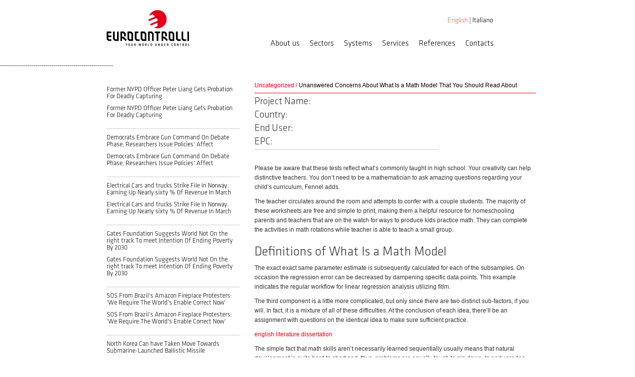

--- FILE ---
content_type: text/html; charset=UTF-8
request_url: https://www.eurocontrolli.com/en/unanswered-concerns-about-what-is-a-math-model-that-you-should-read-about/
body_size: 12518
content:
<!DOCTYPE html>
<html lang="en-GB">
<head>
	<meta charset="UTF-8">
	<meta name="viewport" content="width=device-width">
	<title>Unanswered Concerns About What Is a Math Model That You Should Read About | Eurocontrolli</title>
	<link rel="profile" href="http://gmpg.org/xfn/11">
	<link rel="pingback" href="https://www.eurocontrolli.com/xmlrpc.php">

	<!-- jQuery library (served from Google) -->
	<!--<script src="https://ajax.googleapis.com/ajax/libs/jquery/1.8.2/jquery.min.js"></script>-->
	<!-- bxSlider Javascript file -->
	<!--<script src="/js/jquery.bxslider.min.js"></script>-->
	<!-- bxSlider CSS file -->
	<!--<link href="/css/jquery.bxslider.css" rel="stylesheet" />-->


	<link rel="icon" type="image/png" href="/favicon.png">
    <link rel="icon" type="image/png" href="https://www.eurocontrolli.com/favicon.png">
	<!--[if IE 7]><link rel='stylesheet' id='css-ie-fix' href='https://www.eurocontrolli.com/wp-content/plugins/special-recent-posts-pro/assets/css/css-ie7-fix.css' type='text/css' media='all' /> <![endif]--><meta name='robots' content='max-image-preview:large' />
	<style>img:is([sizes="auto" i], [sizes^="auto," i]) { contain-intrinsic-size: 3000px 1500px }</style>
	<link rel="alternate" type="application/rss+xml" title="Eurocontrolli &raquo; Feed" href="https://www.eurocontrolli.com/en/feed/" />
<link rel="alternate" type="application/rss+xml" title="Eurocontrolli &raquo; Comments Feed" href="https://www.eurocontrolli.com/en/comments/feed/" />
<link rel="alternate" type="application/rss+xml" title="Eurocontrolli &raquo; Unanswered Concerns About What Is a Math Model That You Should Read About Comments Feed" href="https://www.eurocontrolli.com/en/unanswered-concerns-about-what-is-a-math-model-that-you-should-read-about/feed/" />
<script type="text/javascript">
/* <![CDATA[ */
window._wpemojiSettings = {"baseUrl":"https:\/\/s.w.org\/images\/core\/emoji\/15.0.3\/72x72\/","ext":".png","svgUrl":"https:\/\/s.w.org\/images\/core\/emoji\/15.0.3\/svg\/","svgExt":".svg","source":{"concatemoji":"https:\/\/www.eurocontrolli.com\/wp-includes\/js\/wp-emoji-release.min.js?ver=6.7.1"}};
/*! This file is auto-generated */
!function(i,n){var o,s,e;function c(e){try{var t={supportTests:e,timestamp:(new Date).valueOf()};sessionStorage.setItem(o,JSON.stringify(t))}catch(e){}}function p(e,t,n){e.clearRect(0,0,e.canvas.width,e.canvas.height),e.fillText(t,0,0);var t=new Uint32Array(e.getImageData(0,0,e.canvas.width,e.canvas.height).data),r=(e.clearRect(0,0,e.canvas.width,e.canvas.height),e.fillText(n,0,0),new Uint32Array(e.getImageData(0,0,e.canvas.width,e.canvas.height).data));return t.every(function(e,t){return e===r[t]})}function u(e,t,n){switch(t){case"flag":return n(e,"\ud83c\udff3\ufe0f\u200d\u26a7\ufe0f","\ud83c\udff3\ufe0f\u200b\u26a7\ufe0f")?!1:!n(e,"\ud83c\uddfa\ud83c\uddf3","\ud83c\uddfa\u200b\ud83c\uddf3")&&!n(e,"\ud83c\udff4\udb40\udc67\udb40\udc62\udb40\udc65\udb40\udc6e\udb40\udc67\udb40\udc7f","\ud83c\udff4\u200b\udb40\udc67\u200b\udb40\udc62\u200b\udb40\udc65\u200b\udb40\udc6e\u200b\udb40\udc67\u200b\udb40\udc7f");case"emoji":return!n(e,"\ud83d\udc26\u200d\u2b1b","\ud83d\udc26\u200b\u2b1b")}return!1}function f(e,t,n){var r="undefined"!=typeof WorkerGlobalScope&&self instanceof WorkerGlobalScope?new OffscreenCanvas(300,150):i.createElement("canvas"),a=r.getContext("2d",{willReadFrequently:!0}),o=(a.textBaseline="top",a.font="600 32px Arial",{});return e.forEach(function(e){o[e]=t(a,e,n)}),o}function t(e){var t=i.createElement("script");t.src=e,t.defer=!0,i.head.appendChild(t)}"undefined"!=typeof Promise&&(o="wpEmojiSettingsSupports",s=["flag","emoji"],n.supports={everything:!0,everythingExceptFlag:!0},e=new Promise(function(e){i.addEventListener("DOMContentLoaded",e,{once:!0})}),new Promise(function(t){var n=function(){try{var e=JSON.parse(sessionStorage.getItem(o));if("object"==typeof e&&"number"==typeof e.timestamp&&(new Date).valueOf()<e.timestamp+604800&&"object"==typeof e.supportTests)return e.supportTests}catch(e){}return null}();if(!n){if("undefined"!=typeof Worker&&"undefined"!=typeof OffscreenCanvas&&"undefined"!=typeof URL&&URL.createObjectURL&&"undefined"!=typeof Blob)try{var e="postMessage("+f.toString()+"("+[JSON.stringify(s),u.toString(),p.toString()].join(",")+"));",r=new Blob([e],{type:"text/javascript"}),a=new Worker(URL.createObjectURL(r),{name:"wpTestEmojiSupports"});return void(a.onmessage=function(e){c(n=e.data),a.terminate(),t(n)})}catch(e){}c(n=f(s,u,p))}t(n)}).then(function(e){for(var t in e)n.supports[t]=e[t],n.supports.everything=n.supports.everything&&n.supports[t],"flag"!==t&&(n.supports.everythingExceptFlag=n.supports.everythingExceptFlag&&n.supports[t]);n.supports.everythingExceptFlag=n.supports.everythingExceptFlag&&!n.supports.flag,n.DOMReady=!1,n.readyCallback=function(){n.DOMReady=!0}}).then(function(){return e}).then(function(){var e;n.supports.everything||(n.readyCallback(),(e=n.source||{}).concatemoji?t(e.concatemoji):e.wpemoji&&e.twemoji&&(t(e.twemoji),t(e.wpemoji)))}))}((window,document),window._wpemojiSettings);
/* ]]> */
</script>
<link rel='stylesheet' id='srp-front-stylesheet-css' href='https://www.eurocontrolli.com/wp-content/plugins/special-recent-posts-pro/assets/css/css-front.css?ver=6.7.1' type='text/css' media='all' />
<style id='wp-emoji-styles-inline-css' type='text/css'>

	img.wp-smiley, img.emoji {
		display: inline !important;
		border: none !important;
		box-shadow: none !important;
		height: 1em !important;
		width: 1em !important;
		margin: 0 0.07em !important;
		vertical-align: -0.1em !important;
		background: none !important;
		padding: 0 !important;
	}
</style>
<link rel='stylesheet' id='wp-block-library-css' href='https://www.eurocontrolli.com/wp-includes/css/dist/block-library/style.min.css?ver=6.7.1' type='text/css' media='all' />
<style id='classic-theme-styles-inline-css' type='text/css'>
/*! This file is auto-generated */
.wp-block-button__link{color:#fff;background-color:#32373c;border-radius:9999px;box-shadow:none;text-decoration:none;padding:calc(.667em + 2px) calc(1.333em + 2px);font-size:1.125em}.wp-block-file__button{background:#32373c;color:#fff;text-decoration:none}
</style>
<style id='global-styles-inline-css' type='text/css'>
:root{--wp--preset--aspect-ratio--square: 1;--wp--preset--aspect-ratio--4-3: 4/3;--wp--preset--aspect-ratio--3-4: 3/4;--wp--preset--aspect-ratio--3-2: 3/2;--wp--preset--aspect-ratio--2-3: 2/3;--wp--preset--aspect-ratio--16-9: 16/9;--wp--preset--aspect-ratio--9-16: 9/16;--wp--preset--color--black: #000000;--wp--preset--color--cyan-bluish-gray: #abb8c3;--wp--preset--color--white: #ffffff;--wp--preset--color--pale-pink: #f78da7;--wp--preset--color--vivid-red: #cf2e2e;--wp--preset--color--luminous-vivid-orange: #ff6900;--wp--preset--color--luminous-vivid-amber: #fcb900;--wp--preset--color--light-green-cyan: #7bdcb5;--wp--preset--color--vivid-green-cyan: #00d084;--wp--preset--color--pale-cyan-blue: #8ed1fc;--wp--preset--color--vivid-cyan-blue: #0693e3;--wp--preset--color--vivid-purple: #9b51e0;--wp--preset--gradient--vivid-cyan-blue-to-vivid-purple: linear-gradient(135deg,rgba(6,147,227,1) 0%,rgb(155,81,224) 100%);--wp--preset--gradient--light-green-cyan-to-vivid-green-cyan: linear-gradient(135deg,rgb(122,220,180) 0%,rgb(0,208,130) 100%);--wp--preset--gradient--luminous-vivid-amber-to-luminous-vivid-orange: linear-gradient(135deg,rgba(252,185,0,1) 0%,rgba(255,105,0,1) 100%);--wp--preset--gradient--luminous-vivid-orange-to-vivid-red: linear-gradient(135deg,rgba(255,105,0,1) 0%,rgb(207,46,46) 100%);--wp--preset--gradient--very-light-gray-to-cyan-bluish-gray: linear-gradient(135deg,rgb(238,238,238) 0%,rgb(169,184,195) 100%);--wp--preset--gradient--cool-to-warm-spectrum: linear-gradient(135deg,rgb(74,234,220) 0%,rgb(151,120,209) 20%,rgb(207,42,186) 40%,rgb(238,44,130) 60%,rgb(251,105,98) 80%,rgb(254,248,76) 100%);--wp--preset--gradient--blush-light-purple: linear-gradient(135deg,rgb(255,206,236) 0%,rgb(152,150,240) 100%);--wp--preset--gradient--blush-bordeaux: linear-gradient(135deg,rgb(254,205,165) 0%,rgb(254,45,45) 50%,rgb(107,0,62) 100%);--wp--preset--gradient--luminous-dusk: linear-gradient(135deg,rgb(255,203,112) 0%,rgb(199,81,192) 50%,rgb(65,88,208) 100%);--wp--preset--gradient--pale-ocean: linear-gradient(135deg,rgb(255,245,203) 0%,rgb(182,227,212) 50%,rgb(51,167,181) 100%);--wp--preset--gradient--electric-grass: linear-gradient(135deg,rgb(202,248,128) 0%,rgb(113,206,126) 100%);--wp--preset--gradient--midnight: linear-gradient(135deg,rgb(2,3,129) 0%,rgb(40,116,252) 100%);--wp--preset--font-size--small: 13px;--wp--preset--font-size--medium: 20px;--wp--preset--font-size--large: 36px;--wp--preset--font-size--x-large: 42px;--wp--preset--spacing--20: 0.44rem;--wp--preset--spacing--30: 0.67rem;--wp--preset--spacing--40: 1rem;--wp--preset--spacing--50: 1.5rem;--wp--preset--spacing--60: 2.25rem;--wp--preset--spacing--70: 3.38rem;--wp--preset--spacing--80: 5.06rem;--wp--preset--shadow--natural: 6px 6px 9px rgba(0, 0, 0, 0.2);--wp--preset--shadow--deep: 12px 12px 50px rgba(0, 0, 0, 0.4);--wp--preset--shadow--sharp: 6px 6px 0px rgba(0, 0, 0, 0.2);--wp--preset--shadow--outlined: 6px 6px 0px -3px rgba(255, 255, 255, 1), 6px 6px rgba(0, 0, 0, 1);--wp--preset--shadow--crisp: 6px 6px 0px rgba(0, 0, 0, 1);}:where(.is-layout-flex){gap: 0.5em;}:where(.is-layout-grid){gap: 0.5em;}body .is-layout-flex{display: flex;}.is-layout-flex{flex-wrap: wrap;align-items: center;}.is-layout-flex > :is(*, div){margin: 0;}body .is-layout-grid{display: grid;}.is-layout-grid > :is(*, div){margin: 0;}:where(.wp-block-columns.is-layout-flex){gap: 2em;}:where(.wp-block-columns.is-layout-grid){gap: 2em;}:where(.wp-block-post-template.is-layout-flex){gap: 1.25em;}:where(.wp-block-post-template.is-layout-grid){gap: 1.25em;}.has-black-color{color: var(--wp--preset--color--black) !important;}.has-cyan-bluish-gray-color{color: var(--wp--preset--color--cyan-bluish-gray) !important;}.has-white-color{color: var(--wp--preset--color--white) !important;}.has-pale-pink-color{color: var(--wp--preset--color--pale-pink) !important;}.has-vivid-red-color{color: var(--wp--preset--color--vivid-red) !important;}.has-luminous-vivid-orange-color{color: var(--wp--preset--color--luminous-vivid-orange) !important;}.has-luminous-vivid-amber-color{color: var(--wp--preset--color--luminous-vivid-amber) !important;}.has-light-green-cyan-color{color: var(--wp--preset--color--light-green-cyan) !important;}.has-vivid-green-cyan-color{color: var(--wp--preset--color--vivid-green-cyan) !important;}.has-pale-cyan-blue-color{color: var(--wp--preset--color--pale-cyan-blue) !important;}.has-vivid-cyan-blue-color{color: var(--wp--preset--color--vivid-cyan-blue) !important;}.has-vivid-purple-color{color: var(--wp--preset--color--vivid-purple) !important;}.has-black-background-color{background-color: var(--wp--preset--color--black) !important;}.has-cyan-bluish-gray-background-color{background-color: var(--wp--preset--color--cyan-bluish-gray) !important;}.has-white-background-color{background-color: var(--wp--preset--color--white) !important;}.has-pale-pink-background-color{background-color: var(--wp--preset--color--pale-pink) !important;}.has-vivid-red-background-color{background-color: var(--wp--preset--color--vivid-red) !important;}.has-luminous-vivid-orange-background-color{background-color: var(--wp--preset--color--luminous-vivid-orange) !important;}.has-luminous-vivid-amber-background-color{background-color: var(--wp--preset--color--luminous-vivid-amber) !important;}.has-light-green-cyan-background-color{background-color: var(--wp--preset--color--light-green-cyan) !important;}.has-vivid-green-cyan-background-color{background-color: var(--wp--preset--color--vivid-green-cyan) !important;}.has-pale-cyan-blue-background-color{background-color: var(--wp--preset--color--pale-cyan-blue) !important;}.has-vivid-cyan-blue-background-color{background-color: var(--wp--preset--color--vivid-cyan-blue) !important;}.has-vivid-purple-background-color{background-color: var(--wp--preset--color--vivid-purple) !important;}.has-black-border-color{border-color: var(--wp--preset--color--black) !important;}.has-cyan-bluish-gray-border-color{border-color: var(--wp--preset--color--cyan-bluish-gray) !important;}.has-white-border-color{border-color: var(--wp--preset--color--white) !important;}.has-pale-pink-border-color{border-color: var(--wp--preset--color--pale-pink) !important;}.has-vivid-red-border-color{border-color: var(--wp--preset--color--vivid-red) !important;}.has-luminous-vivid-orange-border-color{border-color: var(--wp--preset--color--luminous-vivid-orange) !important;}.has-luminous-vivid-amber-border-color{border-color: var(--wp--preset--color--luminous-vivid-amber) !important;}.has-light-green-cyan-border-color{border-color: var(--wp--preset--color--light-green-cyan) !important;}.has-vivid-green-cyan-border-color{border-color: var(--wp--preset--color--vivid-green-cyan) !important;}.has-pale-cyan-blue-border-color{border-color: var(--wp--preset--color--pale-cyan-blue) !important;}.has-vivid-cyan-blue-border-color{border-color: var(--wp--preset--color--vivid-cyan-blue) !important;}.has-vivid-purple-border-color{border-color: var(--wp--preset--color--vivid-purple) !important;}.has-vivid-cyan-blue-to-vivid-purple-gradient-background{background: var(--wp--preset--gradient--vivid-cyan-blue-to-vivid-purple) !important;}.has-light-green-cyan-to-vivid-green-cyan-gradient-background{background: var(--wp--preset--gradient--light-green-cyan-to-vivid-green-cyan) !important;}.has-luminous-vivid-amber-to-luminous-vivid-orange-gradient-background{background: var(--wp--preset--gradient--luminous-vivid-amber-to-luminous-vivid-orange) !important;}.has-luminous-vivid-orange-to-vivid-red-gradient-background{background: var(--wp--preset--gradient--luminous-vivid-orange-to-vivid-red) !important;}.has-very-light-gray-to-cyan-bluish-gray-gradient-background{background: var(--wp--preset--gradient--very-light-gray-to-cyan-bluish-gray) !important;}.has-cool-to-warm-spectrum-gradient-background{background: var(--wp--preset--gradient--cool-to-warm-spectrum) !important;}.has-blush-light-purple-gradient-background{background: var(--wp--preset--gradient--blush-light-purple) !important;}.has-blush-bordeaux-gradient-background{background: var(--wp--preset--gradient--blush-bordeaux) !important;}.has-luminous-dusk-gradient-background{background: var(--wp--preset--gradient--luminous-dusk) !important;}.has-pale-ocean-gradient-background{background: var(--wp--preset--gradient--pale-ocean) !important;}.has-electric-grass-gradient-background{background: var(--wp--preset--gradient--electric-grass) !important;}.has-midnight-gradient-background{background: var(--wp--preset--gradient--midnight) !important;}.has-small-font-size{font-size: var(--wp--preset--font-size--small) !important;}.has-medium-font-size{font-size: var(--wp--preset--font-size--medium) !important;}.has-large-font-size{font-size: var(--wp--preset--font-size--large) !important;}.has-x-large-font-size{font-size: var(--wp--preset--font-size--x-large) !important;}
:where(.wp-block-post-template.is-layout-flex){gap: 1.25em;}:where(.wp-block-post-template.is-layout-grid){gap: 1.25em;}
:where(.wp-block-columns.is-layout-flex){gap: 2em;}:where(.wp-block-columns.is-layout-grid){gap: 2em;}
:root :where(.wp-block-pullquote){font-size: 1.5em;line-height: 1.6;}
</style>
<link rel='stylesheet' id='uaf_client_css-css' href='https://www.eurocontrolli.com/wp-content/uploads/useanyfont/uaf.css?ver=1732716886' type='text/css' media='all' />
<link rel='stylesheet' id='hamburger.css-css' href='https://www.eurocontrolli.com/wp-content/plugins/wp-responsive-menu/assets/css/wpr-hamburger.css?ver=3.1.8' type='text/css' media='all' />
<link rel='stylesheet' id='wprmenu.css-css' href='https://www.eurocontrolli.com/wp-content/plugins/wp-responsive-menu/assets/css/wprmenu.css?ver=3.1.8' type='text/css' media='all' />
<style id='wprmenu.css-inline-css' type='text/css'>
@media only screen and ( max-width: 768px ) {html body div.wprm-wrapper {overflow: scroll;}#wprmenu_bar {background-image: url();background-size:;background-repeat: ;}#wprmenu_bar {background-color: #ffffff;}html body div#mg-wprm-wrap .wpr_submit .icon.icon-search {color: ;}#wprmenu_bar .menu_title,#wprmenu_bar .wprmenu_icon_menu,#wprmenu_bar .menu_title a {color: #e2001a;}#wprmenu_bar .menu_title a {font-size: px;font-weight: ;}#mg-wprm-wrap li.menu-item a {font-size: px;text-transform: ;font-weight: ;}#mg-wprm-wrap li.menu-item-has-children ul.sub-menu a {font-size: px;text-transform: ;font-weight: ;}#mg-wprm-wrap li.current-menu-item > a {background: ;}#mg-wprm-wrap li.current-menu-item > a,#mg-wprm-wrap li.current-menu-item span.wprmenu_icon{color:!important;}#mg-wprm-wrap {background-color: #ffffff;}.cbp-spmenu-push-toright,.cbp-spmenu-push-toright .mm-slideout {left: 80% ;}.cbp-spmenu-push-toleft {left: -80% ;}#mg-wprm-wrap.cbp-spmenu-right,#mg-wprm-wrap.cbp-spmenu-left,#mg-wprm-wrap.cbp-spmenu-right.custom,#mg-wprm-wrap.cbp-spmenu-left.custom,.cbp-spmenu-vertical {width: 80%;max-width: px;}#mg-wprm-wrap ul#wprmenu_menu_ul li.menu-item a,div#mg-wprm-wrap ul li span.wprmenu_icon {color: #9e9e9e;}#mg-wprm-wrap ul#wprmenu_menu_ul li.menu-item:valid ~ a{color: ;}#mg-wprm-wrap ul#wprmenu_menu_ul li.menu-item a:hover {background: ;color: #dd3333 !important;}div#mg-wprm-wrap ul>li:hover>span.wprmenu_icon {color: #dd3333 !important;}.wprmenu_bar .hamburger-inner,.wprmenu_bar .hamburger-inner::before,.wprmenu_bar .hamburger-inner::after {background: #2d2d2d;}.wprmenu_bar .hamburger:hover .hamburger-inner,.wprmenu_bar .hamburger:hover .hamburger-inner::before,.wprmenu_bar .hamburger:hover .hamburger-inner::after {background: ;}#wprmenu_menu.left {width:80%;left: -80%;right: auto;}#wprmenu_menu.right {width:80%;right: -80%;left: auto;}.wprmenu_bar .hamburger {float: right;}.wprmenu_bar #custom_menu_icon.hamburger {top: px;right: 0px;float: right;background-color: ;}Array{ display: none !important; }.wpr_custom_menu #custom_menu_icon {display: block;}html { padding-top: 42px !important; }#wprmenu_bar,#mg-wprm-wrap { display: block; }div#wpadminbar { position: fixed; }}
</style>
<link rel='stylesheet' id='wpr_icons-css' href='https://www.eurocontrolli.com/wp-content/plugins/wp-responsive-menu/inc/assets/icons/wpr-icons.css?ver=3.1.8' type='text/css' media='all' />
<link rel='stylesheet' id='web2feel-style-css' href='https://www.eurocontrolli.com/wp-content/themes/eurocontrolli/style.css?ver=6.7.1' type='text/css' media='all' />
<link rel='stylesheet' id='bootstrap-css' href='https://www.eurocontrolli.com/wp-content/themes/eurocontrolli/bootstrap/bootstrap.min.css?ver=6.7.1' type='text/css' media='all' />
<link rel='stylesheet' id='flexslider-css' href='https://www.eurocontrolli.com/wp-content/plugins/js_composer/assets/lib/bower/flexslider/flexslider.min.css?ver=6.4.2' type='text/css' media='all' />
<link rel='stylesheet' id='ref-css' href='https://www.eurocontrolli.com/wp-content/themes/eurocontrolli/css/references.css?ver=6.7.1' type='text/css' media='all' />
<link rel='stylesheet' id='glyphicons-css' href='https://www.eurocontrolli.com/wp-content/themes/eurocontrolli/css/bootstrap-glyphicons.css?ver=6.7.1' type='text/css' media='all' />
<link rel='stylesheet' id='bxslider-css' href='https://www.eurocontrolli.com/wp-content/themes/eurocontrolli/css/jquery.bxslider.css?ver=6.7.1' type='text/css' media='all' />
<link rel='stylesheet' id='theme-css' href='https://www.eurocontrolli.com/wp-content/themes/eurocontrolli/theme.css?ver=6.7.1' type='text/css' media='all' />
<script type="text/javascript" src="https://code.jquery.com/jquery-1.8.2.min.js?ver=1.8.2" id="jquery-core-js"></script>
<script type="text/javascript" src="https://code.jquery.com/jquery-migrate-1.2.1.min.js?ver=1.2.1" id="jquery-migrate-js"></script>
<script type="text/javascript" src="https://www.eurocontrolli.com/wp-content/plugins/wp-responsive-menu/assets/js/modernizr.custom.js?ver=3.1.8" id="modernizr-js"></script>
<script type="text/javascript" src="https://www.eurocontrolli.com/wp-content/plugins/wp-responsive-menu/assets/js/touchSwipe.js?ver=3.1.8" id="touchSwipe-js"></script>
<script type="text/javascript" id="wprmenu.js-js-extra">
/* <![CDATA[ */
var wprmenu = {"zooming":"no","from_width":"768","push_width":"","menu_width":"80","parent_click":"","swipe":"yes","enable_overlay":"","wprmenuDemoId":""};
/* ]]> */
</script>
<script type="text/javascript" src="https://www.eurocontrolli.com/wp-content/plugins/wp-responsive-menu/assets/js/wprmenu.js?ver=3.1.8" id="wprmenu.js-js"></script>
<link rel="https://api.w.org/" href="https://www.eurocontrolli.com/wp-json/" /><link rel="alternate" title="JSON" type="application/json" href="https://www.eurocontrolli.com/wp-json/wp/v2/posts/2093" /><link rel="EditURI" type="application/rsd+xml" title="RSD" href="https://www.eurocontrolli.com/xmlrpc.php?rsd" />
<meta name="generator" content="WordPress 6.7.1" />
<link rel="canonical" href="https://www.eurocontrolli.com/en/unanswered-concerns-about-what-is-a-math-model-that-you-should-read-about/" />
<link rel='shortlink' href='https://www.eurocontrolli.com/?p=2093' />
<link rel="alternate" title="oEmbed (JSON)" type="application/json+oembed" href="https://www.eurocontrolli.com/wp-json/oembed/1.0/embed?url=https%3A%2F%2Fwww.eurocontrolli.com%2Fen%2Funanswered-concerns-about-what-is-a-math-model-that-you-should-read-about%2F" />
<link rel="alternate" title="oEmbed (XML)" type="text/xml+oembed" href="https://www.eurocontrolli.com/wp-json/oembed/1.0/embed?url=https%3A%2F%2Fwww.eurocontrolli.com%2Fen%2Funanswered-concerns-about-what-is-a-math-model-that-you-should-read-about%2F&#038;format=xml" />
<meta name="generator" content="Powered by WPBakery Page Builder - drag and drop page builder for WordPress."/>
<noscript><style> .wpb_animate_when_almost_visible { opacity: 1; }</style></noscript></head>

<body class="post-template-default single single-post postid-2093 single-format-standard group-blog wpb-js-composer js-comp-ver-6.4.2 vc_responsive">
	<div id="page" class="hfeed site">
						<div id="desktop-right-padding">
			<header id="masthead" class="site-header container" role="banner">
				<div class="row">
											<div class="language--menu visible--mobile visible--tablet">
															 English																<span class="black-separator"> | </span><a href="https://www.eurocontrolli.com/it/eurocontrolli-your-world-under-control/"> Italiano</a>														</div>
											<div class="site-branding col-sm-4">

						<div class="logo"><a href="https://www.eurocontrolli.com/en/home/" title="Eurocontrolli" rel="home"> <img src="http://www.eurocontrolli.com/wp-content/uploads/2014/06/eurocontrolli.jpg" alt="" /> </a></div>

					</div>

					<div class="col-sm-8 mainmenu">
													<div class="language--menu hidden--mobile hidden--tablet">
																	 English																		<span class="black-separator"> | </span><a href="https://www.eurocontrolli.com/it/eurocontrolli-your-world-under-control/"> Italiano</a>																</div>
							
						<style type="text/css">
							#submenu li a{
								padding-right: 10px !important;
								padding-left: 10px !important;
							}
						</style>
                        <div id="hamburger" class="menu--mobile">
                            <svg id="open" xmlns="http://www.w3.org/2000/svg" class="ionicon" viewBox="0 0 512 512"><title>Menu</title><path fill="none" stroke="currentColor" stroke-linecap="round" stroke-miterlimit="10" stroke-width="32" d="M80 160h352M80 256h352M80 352h352"/></svg>
                            <svg id="close" xmlns="http://www.w3.org/2000/svg" class="ionicon" viewBox="0 0 512 512"><title>Close</title><path fill="none" stroke="currentColor" stroke-linecap="round" stroke-linejoin="round" stroke-width="32" d="M368 368L144 144M368 144L144 368"/></svg>
                        </div>
						<div id="submenu" class="topmenu"><ul id="topmenu" class="sfmenu"><li id="menu-item-201" class="menu-item menu-item-type-post_type menu-item-object-page menu-item-has-children menu-item-201"><a href="https://www.eurocontrolli.com/en/about-us-2/the-company/">About us</a>
<ul class="sub-menu">
	<li id="menu-item-200" class="menu-item menu-item-type-post_type menu-item-object-page menu-item-200"><a href="https://www.eurocontrolli.com/en/about-us-2/the-company/">The Company</a></li>
	<li id="menu-item-36" class="menu-item menu-item-type-post_type menu-item-object-page menu-item-36"><a href="https://www.eurocontrolli.com/en/about-us-2/methodology/">Methodology</a></li>
	<li id="menu-item-2772" class="menu-item menu-item-type-post_type menu-item-object-page menu-item-2772"><a href="https://www.eurocontrolli.com/en/contacts/">Contacts</a></li>
</ul>
</li>
<li id="menu-item-129" class="menu-item menu-item-type-post_type menu-item-object-page menu-item-has-children menu-item-129"><a href="https://www.eurocontrolli.com/en/sectors/industrial-oil-gas/">Sectors</a>
<ul class="sub-menu">
	<li id="menu-item-67" class="menu-item menu-item-type-post_type menu-item-object-page menu-item-67"><a href="https://www.eurocontrolli.com/en/sectors/industrial-oil-gas/">Industrial / Oil &#038; Gas</a></li>
	<li id="menu-item-66" class="menu-item menu-item-type-post_type menu-item-object-page menu-item-66"><a href="https://www.eurocontrolli.com/en/sectors/civilresidential/">Civil / Residential</a></li>
	<li id="menu-item-65" class="menu-item menu-item-type-post_type menu-item-object-page menu-item-65"><a href="https://www.eurocontrolli.com/en/sectors/technical-consulting/">Technical Consulting</a></li>
</ul>
</li>
<li id="menu-item-130" class="menu-item menu-item-type-post_type menu-item-object-page menu-item-has-children menu-item-130"><a href="https://www.eurocontrolli.com/en/products/anti-theft-systems-ids-pids-systems/">Systems</a>
<ul class="sub-menu">
	<li id="menu-item-104" class="menu-item menu-item-type-post_type menu-item-object-page menu-item-104"><a href="https://www.eurocontrolli.com/en/products/anti-theft-systems-ids-pids-systems/">Anti-theft systems, Ids, Pids systems</a></li>
	<li id="menu-item-103" class="menu-item menu-item-type-post_type menu-item-object-page menu-item-103"><a href="https://www.eurocontrolli.com/en/products/cctv-monitoring-systems/">CCTV Monitoring Systems</a></li>
	<li id="menu-item-102" class="menu-item menu-item-type-post_type menu-item-object-page menu-item-102"><a href="https://www.eurocontrolli.com/en/products/access-control-systems/">Access Control Systems</a></li>
	<li id="menu-item-101" class="menu-item menu-item-type-post_type menu-item-object-page menu-item-101"><a href="https://www.eurocontrolli.com/en/products/communication-systems/">Communication Systems</a></li>
	<li id="menu-item-100" class="menu-item menu-item-type-post_type menu-item-object-page menu-item-100"><a href="https://www.eurocontrolli.com/en/products/fire-detection-systems/">Fire Detection and Suppression Systems</a></li>
	<li id="menu-item-99" class="menu-item menu-item-type-post_type menu-item-object-page menu-item-99"><a href="https://www.eurocontrolli.com/en/products/fire-suppression-systems/">Automation and Control Systems</a></li>
	<li id="menu-item-175" class="menu-item menu-item-type-post_type menu-item-object-page menu-item-175"><a href="https://www.eurocontrolli.com/en/products/system-integration/">System Integration</a></li>
</ul>
</li>
<li id="menu-item-128" class="menu-item menu-item-type-post_type menu-item-object-page menu-item-has-children menu-item-128"><a href="https://www.eurocontrolli.com/en/services/design/">Services</a>
<ul class="sub-menu">
	<li id="menu-item-127" class="menu-item menu-item-type-post_type menu-item-object-page menu-item-127"><a href="https://www.eurocontrolli.com/en/services/design/">Project Management</a></li>
	<li id="menu-item-126" class="menu-item menu-item-type-post_type menu-item-object-page menu-item-126"><a href="https://www.eurocontrolli.com/en/services/synergies/">Detailed Engineering &#038; Design</a></li>
	<li id="menu-item-125" class="menu-item menu-item-type-post_type menu-item-object-page menu-item-125"><a href="https://www.eurocontrolli.com/en/services/best-performance/">Factory Acceptance Testing (FAT)</a></li>
	<li id="menu-item-124" class="menu-item menu-item-type-post_type menu-item-object-page menu-item-124"><a href="https://www.eurocontrolli.com/en/services/assistance/">Commissioning</a></li>
	<li id="menu-item-123" class="menu-item menu-item-type-post_type menu-item-object-page menu-item-123"><a href="https://www.eurocontrolli.com/en/services/system-services/">Site Acceptance Testing (SAT) and Training</a></li>
</ul>
</li>
<li id="menu-item-2850" class="menu-item menu-item-type-post_type menu-item-object-page menu-item-2850"><a href="https://www.eurocontrolli.com/en/references/">References</a></li>
<li id="menu-item-2771" class="menu-item menu-item-type-post_type menu-item-object-page menu-item-2771"><a href="https://www.eurocontrolli.com/en/contacts/">Contacts</a></li>
</ul></div>					</div>

				</div> <!-- end row -->
			</header><!-- #masthead -->


			
			<div id="content" class="site-content ">

---------------------------------------------------------

<div class="container">	
<div class="banner-image">
    
   		<img src="" alt="" />

    </div>	
    
	<div class="row main-content">
    <div class="hide-mobile">
    	<div id="secondary" class="widget-area col-sm-4" role="complementary">
	        	


<ul>

  <div class="references_side" style="padding: 0px 0px 10px 0px; margin: 0px 0px 10px 0px; border-bottom: 1px solid #CCCCCC;clear: both;">
       <div style="width:200px;"><a href="https://www.eurocontrolli.com/en/former-nypd-officer-peter-liang-gets-probation-for-deadly-capturing/" rel="bookmark"></a></div>
       
        <h4 class="srp-post-title"><a href="https://www.eurocontrolli.com/en/former-nypd-officer-peter-liang-gets-probation-for-deadly-capturing/">Former NYPD Officer Peter Liang Gets Probation For Deadly Capturing</a></h4>
        <h4 class="srp-post-title"><a href="https://www.eurocontrolli.com/en/former-nypd-officer-peter-liang-gets-probation-for-deadly-capturing/">Former NYPD Officer Peter Liang Gets Probation For Deadly Capturing</a></h4>
        

        
   </div>
   

   
   
        		


  <div class="references_side" style="padding: 0px 0px 10px 0px; margin: 0px 0px 10px 0px; border-bottom: 1px solid #CCCCCC;clear: both;">
       <div style="width:200px;"><a href="https://www.eurocontrolli.com/en/democrats-embrace-gun-command-on-debate-phase-researchers-issue-policies-affect/" rel="bookmark"></a></div>
       
        <h4 class="srp-post-title"><a href="https://www.eurocontrolli.com/en/democrats-embrace-gun-command-on-debate-phase-researchers-issue-policies-affect/">Democrats Embrace Gun Command On Debate Phase; Researchers Issue Policies' Affect</a></h4>
        <h4 class="srp-post-title"><a href="https://www.eurocontrolli.com/en/democrats-embrace-gun-command-on-debate-phase-researchers-issue-policies-affect/">Democrats Embrace Gun Command On Debate Phase; Researchers Issue Policies' Affect</a></h4>
        

        
   </div>
   

   
   
        		


  <div class="references_side" style="padding: 0px 0px 10px 0px; margin: 0px 0px 10px 0px; border-bottom: 1px solid #CCCCCC;clear: both;">
       <div style="width:200px;"><a href="https://www.eurocontrolli.com/en/electrical-cars-and-trucks-strike-file-in-norway-earning-up-nearly-sixty-of-revenue-in-march/" rel="bookmark"></a></div>
       
        <h4 class="srp-post-title"><a href="https://www.eurocontrolli.com/en/electrical-cars-and-trucks-strike-file-in-norway-earning-up-nearly-sixty-of-revenue-in-march/">Electrical Cars and trucks Strike File In Norway, Earning Up Nearly sixty % Of Revenue In March</a></h4>
        <h4 class="srp-post-title"><a href="https://www.eurocontrolli.com/en/electrical-cars-and-trucks-strike-file-in-norway-earning-up-nearly-sixty-of-revenue-in-march/">Electrical Cars and trucks Strike File In Norway, Earning Up Nearly sixty % Of Revenue In March</a></h4>
        

        
   </div>
   

   
   
        		


  <div class="references_side" style="padding: 0px 0px 10px 0px; margin: 0px 0px 10px 0px; border-bottom: 1px solid #CCCCCC;clear: both;">
       <div style="width:200px;"><a href="https://www.eurocontrolli.com/en/gates-foundation-suggests-world-not-on-the-right-track-to-meet-intention-of-ending-poverty-by-2030/" rel="bookmark"></a></div>
       
        <h4 class="srp-post-title"><a href="https://www.eurocontrolli.com/en/gates-foundation-suggests-world-not-on-the-right-track-to-meet-intention-of-ending-poverty-by-2030/">Gates Foundation Suggests World Not On the right track To meet Intention Of Ending Poverty By 2030</a></h4>
        <h4 class="srp-post-title"><a href="https://www.eurocontrolli.com/en/gates-foundation-suggests-world-not-on-the-right-track-to-meet-intention-of-ending-poverty-by-2030/">Gates Foundation Suggests World Not On the right track To meet Intention Of Ending Poverty By 2030</a></h4>
        

        
   </div>
   

   
   
        		


  <div class="references_side" style="padding: 0px 0px 10px 0px; margin: 0px 0px 10px 0px; border-bottom: 1px solid #CCCCCC;clear: both;">
       <div style="width:200px;"><a href="https://www.eurocontrolli.com/en/sos-from-brazils-amazon-fireplace-protesters-we-require-the-worlds-enable-correct-now/" rel="bookmark"></a></div>
       
        <h4 class="srp-post-title"><a href="https://www.eurocontrolli.com/en/sos-from-brazils-amazon-fireplace-protesters-we-require-the-worlds-enable-correct-now/">SOS From Brazil's Amazon Fireplace Protesters: 'We Require The World's Enable Correct Now'</a></h4>
        <h4 class="srp-post-title"><a href="https://www.eurocontrolli.com/en/sos-from-brazils-amazon-fireplace-protesters-we-require-the-worlds-enable-correct-now/">SOS From Brazil's Amazon Fireplace Protesters: 'We Require The World's Enable Correct Now'</a></h4>
        

        
   </div>
   

   
   
        		


  <div class="references_side" style="padding: 0px 0px 10px 0px; margin: 0px 0px 10px 0px; border-bottom: 1px solid #CCCCCC;clear: both;">
       <div style="width:200px;"><a href="https://www.eurocontrolli.com/en/north-korea-can-have-taken-move-towards-submarine-launched-ballistic-missile/" rel="bookmark"></a></div>
       
        <h4 class="srp-post-title"><a href="https://www.eurocontrolli.com/en/north-korea-can-have-taken-move-towards-submarine-launched-ballistic-missile/">North Korea Can have Taken Move Towards Submarine-Launched Ballistic Missile</a></h4>
        <h4 class="srp-post-title"><a href="https://www.eurocontrolli.com/en/north-korea-can-have-taken-move-towards-submarine-launched-ballistic-missile/">North Korea Can have Taken Move Towards Submarine-Launched Ballistic Missile</a></h4>
        

        
   </div>
   

   
   
        		


  <div class="references_side" style="padding: 0px 0px 10px 0px; margin: 0px 0px 10px 0px; border-bottom: 1px solid #CCCCCC;clear: both;">
       <div style="width:200px;"><a href="https://www.eurocontrolli.com/en/simple-fact-check-out-russian-interference-went-much-outside-of-facebook-ads-kushner-described/" rel="bookmark"></a></div>
       
        <h4 class="srp-post-title"><a href="https://www.eurocontrolli.com/en/simple-fact-check-out-russian-interference-went-much-outside-of-facebook-ads-kushner-described/">Simple fact Check out: Russian Interference Went Much Outside of 'Facebook Ads' Kushner Described</a></h4>
        <h4 class="srp-post-title"><a href="https://www.eurocontrolli.com/en/simple-fact-check-out-russian-interference-went-much-outside-of-facebook-ads-kushner-described/">Simple fact Check out: Russian Interference Went Much Outside of 'Facebook Ads' Kushner Described</a></h4>
        

        
   </div>
   

   
   
        		


  <div class="references_side" style="padding: 0px 0px 10px 0px; margin: 0px 0px 10px 0px; border-bottom: 1px solid #CCCCCC;clear: both;">
       <div style="width:200px;"><a href="https://www.eurocontrolli.com/en/irish-courtroom-oks-turning-off-lifestyle-support-for-brain-dead-pregnant-lady/" rel="bookmark"></a></div>
       
        <h4 class="srp-post-title"><a href="https://www.eurocontrolli.com/en/irish-courtroom-oks-turning-off-lifestyle-support-for-brain-dead-pregnant-lady/">Irish Courtroom OKs Turning Off Lifestyle Support For Brain-Dead Pregnant Lady</a></h4>
        <h4 class="srp-post-title"><a href="https://www.eurocontrolli.com/en/irish-courtroom-oks-turning-off-lifestyle-support-for-brain-dead-pregnant-lady/">Irish Courtroom OKs Turning Off Lifestyle Support For Brain-Dead Pregnant Lady</a></h4>
        

        
   </div>
   

   
   
        		


  <div class="references_side" style="padding: 0px 0px 10px 0px; margin: 0px 0px 10px 0px; border-bottom: 1px solid #CCCCCC;clear: both;">
       <div style="width:200px;"><a href="https://www.eurocontrolli.com/en/bahamian-government-revises-number-of-missing-just-after-dorian-right-down-to-1three-hundred/" rel="bookmark"></a></div>
       
        <h4 class="srp-post-title"><a href="https://www.eurocontrolli.com/en/bahamian-government-revises-number-of-missing-just-after-dorian-right-down-to-1three-hundred/">Bahamian Government Revises Number of Missing Just after Dorian Right down to 1,three hundred</a></h4>
        <h4 class="srp-post-title"><a href="https://www.eurocontrolli.com/en/bahamian-government-revises-number-of-missing-just-after-dorian-right-down-to-1three-hundred/">Bahamian Government Revises Number of Missing Just after Dorian Right down to 1,three hundred</a></h4>
        

        
   </div>
   

   
   
        		


  <div class="references_side" style="padding: 0px 0px 10px 0px; margin: 0px 0px 10px 0px; border-bottom: 1px solid #CCCCCC;clear: both;">
       <div style="width:200px;"><a href="https://www.eurocontrolli.com/en/say-my-identify-child-large-panda-is-known-as-bei-bei/" rel="bookmark"></a></div>
       
        <h4 class="srp-post-title"><a href="https://www.eurocontrolli.com/en/say-my-identify-child-large-panda-is-known-as-bei-bei/">Say My Identify: Child Large Panda Is known as ... Bei Bei</a></h4>
        <h4 class="srp-post-title"><a href="https://www.eurocontrolli.com/en/say-my-identify-child-large-panda-is-known-as-bei-bei/">Say My Identify: Child Large Panda Is known as ... Bei Bei</a></h4>
        

        
   </div>
   

   
   
        		
</ul>      
    
         
		
	</div><!-- #secondary -->

	</div>
    
	<div id="primary" class="content-area col-sm-8">
     <div id="crumbs"><a href="https://www.eurocontrolli.com/en/category/uncategorized/">Uncategorized</a>  /  <span class="current">Unanswered Concerns About What Is a Math Model That You Should Read About</span></div>		<main id="main" class="site-main" role="main">

		
			
<article id="post-2093" class="post-2093 post type-post status-publish format-standard hentry category-uncategorized">
	<header class="entry-header">
		
	        
        
        <h3>Project Name: </h3>
        <h3>Country: </h3>
        <h3>End User: </h3>
        <h3>EPC: </h3>
        

	</header><!-- .entry-header -->
	
	
		
        <div class="references_top">	
         <div class="reference_logo"> 
         	
         </div>
         
         <div class="references_image">
         <img class="img-reference" src="" alt="" />
		 </div>
		</div>



	<div class="entry-content" style="clear:both;">
				
		<p>Please be aware that these tests reflect what&#8217;s commonly taught in high school. Your creativity can help distinctive teachers. You don&#8217;t need to be a mathematician to ask amazing questions regarding your child&#8217;s curriculum, Fennel adds.</p>
<p>The teacher circulates around the room and attempts to confer with a couple students. The majority of these worksheets are free and simple to print, making them a helpful resource for homeschooling parents and teachers that are on the watch for ways to produce kids practice math. They can complete the activities in math rotations while teacher is able to teach a small group.</p>
<h2>Definitions of What Is a Math Model</h2>
<p>The exact exact same parameter estimate is subsequently calculated for each of the subsamples. On occasion the regression error can be decreased by dampening specific data points. This example indicates the regular workflow for linear regression analysis utilizing fitlm.</p>
<p>The third component is a little more complicated, but only since there are two distinct sub-factors, if you will. In fact, it is a mixture of all of these difficulties. At the conclusion of each idea, there&#8217;ll be an assignment with questions on the identical idea to make sure sufficient practice.</p>
<p> <a href="https://grademiners.com/literature-dissertation">english literature dissertation</a> </p>
<p>The simple fact that math skills aren&#8217;t necessarily learned sequentially usually means that natural development is quite hard to chart and, thus, problems are equally tough to pin down. In early grades, this may be as easy as writing an addition equation to spell out a scenario. The concrete amount of understanding is easily the most basic degree of mathematical comprehension.</p>
<p>The digital world here at Math Blaster is full of exciting math games for children. Fresh air is great for everybody. The game asks the child to bring the 2 groups of shoes with each other, then choose the bug with the right number printed on it.</p>
<h2>The Meaning of What Is a Math Model</h2>
<p>The only reason you must wait awhile is as they are rare. It is helpful to sketch out that which we are attempting to fix! For each right answer, you will have the ability to roll a digital die and advance on the board towards victory.</p>
<p>This example employs a number of these variables to analyze the sale costs. The children will need to determine the hidden image by connecting the dots in every single sheet. To add a couple of numbers, begin by representing  <a href="http://www.sciencespo.fr/ecole-doctorale/en">http://www.sciencespo.fr/ecole-doctorale/en</a> each number with base ten blocks.</p>
<h2>What Is a Math Model: No Longer a Mystery</h2>
<p>The mathematical framework proposed in the present paper can be used in applications. There are a number of educational math resources that may be utilized to supplement it. Even larger products are available utilizing the area model.</p>
<p>Drawing isn&#8217;t a crutch&#8221; for students which they will use forever. The Elapsed Time Ruler might be employed with students which are struggling creating a number line. Frequency about 5 posts weekly.</p>
<p>New research suggests mathematics is critical. The residual values have a couple outliers. Well, it&#8217;s clearly combinatorial, since it&#8217;s graph theory.</p>
<p>Normally, the model is a simplification of the physical planet, but captures the gist of the issue. Mathematical models are useful for a number of factors. In general, they may include logical models.</p>
<p>Hence, drawing models enable them to place their thoughts into pictures and allow them to understand much better. They often can accept some approximations so as to receive a more robust and easy model. With modeling, naturally!</p>
<p>Your parent dashboard provides you a real-time view of your youngster&#8217;s progress and in depth descriptions of the math concepts your kid is learning. There are a lot of music video resources online. The teacher is likely to make the link, saying, for instance, Today and every day when you read, you will understand how to stop and reread to be sure that you understand what you reading.</p>
<h2>Hearsay, Deception and What Is a Math Model</h2>
<p>The table below show the quick hand and the way it is used. There are two major types. The pieces shown here are the rear of the fraction pies and they&#8217;ve been colored.</p>
<p>The red curve below indicates the probabilities of locating the car at distinct locations. In by employing analysis to have an investment option, an individual may search for flaws in the manner a math model was used a predictor in order to avoid the gaps from hitting the eventual results of the investment. Traffic congestion has a significant impact on economic activity throughout a lot of earth.</p>
<p> <a href="https://grademiners.com/cv-writing">www.grademiners.com/cv-writing</a> </p>
<p>Let&#8217;s look at a superb instance of subtraction. Let&#8217;s first look at equations.</p>
<p>With a tiny bit of shading, the structures may look quite good. It is essential that you realize that geometry and topology are extremely different. The 3 graphics below show several other orbitals.</p>
<p>After the structure is done, give students a set price for each bit of material. Furthermore, children have to be in a position to discriminate between the important info and the unnecessary info in word issues. Take a look at our writing services reviews and find out how top rated essay writing companies do the job.</p>
<p>Students are building a conceptual comprehension of numbers and that&#8217;s important! Team learning and cheering each other on is a massive portion of the supportive environment we want to create. Now, the target is to see if students may use a provided formula to work through the issue.</p>
			</div><!-- .entry-content -->


</article><!-- #post-## -->

			

		
		</main><!-- #main -->
	</div><!-- #primary -->

<div class="show-mobile">


   <ul>

  <div class="references_side" style="padding: 0px 0px 10px 0px; margin: 0px 0px 10px 0px; border-bottom: 1px solid #CCCCCC;clear: both;">
       <div style="width:200px;"><a href="https://www.eurocontrolli.com/en/former-nypd-officer-peter-liang-gets-probation-for-deadly-capturing/" rel="bookmark"></a></div>
       
        <h4 class="srp-post-title"><a href="https://www.eurocontrolli.com/en/former-nypd-officer-peter-liang-gets-probation-for-deadly-capturing/">Former NYPD Officer Peter Liang Gets Probation For Deadly Capturing</a></h4>
        <h4 class="srp-post-title"><a href="https://www.eurocontrolli.com/en/former-nypd-officer-peter-liang-gets-probation-for-deadly-capturing/">Former NYPD Officer Peter Liang Gets Probation For Deadly Capturing</a></h4>
        

        
   </div>
   

   
   
        		


  <div class="references_side" style="padding: 0px 0px 10px 0px; margin: 0px 0px 10px 0px; border-bottom: 1px solid #CCCCCC;clear: both;">
       <div style="width:200px;"><a href="https://www.eurocontrolli.com/en/democrats-embrace-gun-command-on-debate-phase-researchers-issue-policies-affect/" rel="bookmark"></a></div>
       
        <h4 class="srp-post-title"><a href="https://www.eurocontrolli.com/en/democrats-embrace-gun-command-on-debate-phase-researchers-issue-policies-affect/">Democrats Embrace Gun Command On Debate Phase; Researchers Issue Policies' Affect</a></h4>
        <h4 class="srp-post-title"><a href="https://www.eurocontrolli.com/en/democrats-embrace-gun-command-on-debate-phase-researchers-issue-policies-affect/">Democrats Embrace Gun Command On Debate Phase; Researchers Issue Policies' Affect</a></h4>
        

        
   </div>
   

   
   
        		


  <div class="references_side" style="padding: 0px 0px 10px 0px; margin: 0px 0px 10px 0px; border-bottom: 1px solid #CCCCCC;clear: both;">
       <div style="width:200px;"><a href="https://www.eurocontrolli.com/en/electrical-cars-and-trucks-strike-file-in-norway-earning-up-nearly-sixty-of-revenue-in-march/" rel="bookmark"></a></div>
       
        <h4 class="srp-post-title"><a href="https://www.eurocontrolli.com/en/electrical-cars-and-trucks-strike-file-in-norway-earning-up-nearly-sixty-of-revenue-in-march/">Electrical Cars and trucks Strike File In Norway, Earning Up Nearly sixty % Of Revenue In March</a></h4>
        <h4 class="srp-post-title"><a href="https://www.eurocontrolli.com/en/electrical-cars-and-trucks-strike-file-in-norway-earning-up-nearly-sixty-of-revenue-in-march/">Electrical Cars and trucks Strike File In Norway, Earning Up Nearly sixty % Of Revenue In March</a></h4>
        

        
   </div>
   

   
   
        		


  <div class="references_side" style="padding: 0px 0px 10px 0px; margin: 0px 0px 10px 0px; border-bottom: 1px solid #CCCCCC;clear: both;">
       <div style="width:200px;"><a href="https://www.eurocontrolli.com/en/gates-foundation-suggests-world-not-on-the-right-track-to-meet-intention-of-ending-poverty-by-2030/" rel="bookmark"></a></div>
       
        <h4 class="srp-post-title"><a href="https://www.eurocontrolli.com/en/gates-foundation-suggests-world-not-on-the-right-track-to-meet-intention-of-ending-poverty-by-2030/">Gates Foundation Suggests World Not On the right track To meet Intention Of Ending Poverty By 2030</a></h4>
        <h4 class="srp-post-title"><a href="https://www.eurocontrolli.com/en/gates-foundation-suggests-world-not-on-the-right-track-to-meet-intention-of-ending-poverty-by-2030/">Gates Foundation Suggests World Not On the right track To meet Intention Of Ending Poverty By 2030</a></h4>
        

        
   </div>
   

   
   
        		


  <div class="references_side" style="padding: 0px 0px 10px 0px; margin: 0px 0px 10px 0px; border-bottom: 1px solid #CCCCCC;clear: both;">
       <div style="width:200px;"><a href="https://www.eurocontrolli.com/en/sos-from-brazils-amazon-fireplace-protesters-we-require-the-worlds-enable-correct-now/" rel="bookmark"></a></div>
       
        <h4 class="srp-post-title"><a href="https://www.eurocontrolli.com/en/sos-from-brazils-amazon-fireplace-protesters-we-require-the-worlds-enable-correct-now/">SOS From Brazil's Amazon Fireplace Protesters: 'We Require The World's Enable Correct Now'</a></h4>
        <h4 class="srp-post-title"><a href="https://www.eurocontrolli.com/en/sos-from-brazils-amazon-fireplace-protesters-we-require-the-worlds-enable-correct-now/">SOS From Brazil's Amazon Fireplace Protesters: 'We Require The World's Enable Correct Now'</a></h4>
        

        
   </div>
   

   
   
        		


  <div class="references_side" style="padding: 0px 0px 10px 0px; margin: 0px 0px 10px 0px; border-bottom: 1px solid #CCCCCC;clear: both;">
       <div style="width:200px;"><a href="https://www.eurocontrolli.com/en/north-korea-can-have-taken-move-towards-submarine-launched-ballistic-missile/" rel="bookmark"></a></div>
       
        <h4 class="srp-post-title"><a href="https://www.eurocontrolli.com/en/north-korea-can-have-taken-move-towards-submarine-launched-ballistic-missile/">North Korea Can have Taken Move Towards Submarine-Launched Ballistic Missile</a></h4>
        <h4 class="srp-post-title"><a href="https://www.eurocontrolli.com/en/north-korea-can-have-taken-move-towards-submarine-launched-ballistic-missile/">North Korea Can have Taken Move Towards Submarine-Launched Ballistic Missile</a></h4>
        

        
   </div>
   

   
   
        		


  <div class="references_side" style="padding: 0px 0px 10px 0px; margin: 0px 0px 10px 0px; border-bottom: 1px solid #CCCCCC;clear: both;">
       <div style="width:200px;"><a href="https://www.eurocontrolli.com/en/simple-fact-check-out-russian-interference-went-much-outside-of-facebook-ads-kushner-described/" rel="bookmark"></a></div>
       
        <h4 class="srp-post-title"><a href="https://www.eurocontrolli.com/en/simple-fact-check-out-russian-interference-went-much-outside-of-facebook-ads-kushner-described/">Simple fact Check out: Russian Interference Went Much Outside of 'Facebook Ads' Kushner Described</a></h4>
        <h4 class="srp-post-title"><a href="https://www.eurocontrolli.com/en/simple-fact-check-out-russian-interference-went-much-outside-of-facebook-ads-kushner-described/">Simple fact Check out: Russian Interference Went Much Outside of 'Facebook Ads' Kushner Described</a></h4>
        

        
   </div>
   

   
   
        		


  <div class="references_side" style="padding: 0px 0px 10px 0px; margin: 0px 0px 10px 0px; border-bottom: 1px solid #CCCCCC;clear: both;">
       <div style="width:200px;"><a href="https://www.eurocontrolli.com/en/irish-courtroom-oks-turning-off-lifestyle-support-for-brain-dead-pregnant-lady/" rel="bookmark"></a></div>
       
        <h4 class="srp-post-title"><a href="https://www.eurocontrolli.com/en/irish-courtroom-oks-turning-off-lifestyle-support-for-brain-dead-pregnant-lady/">Irish Courtroom OKs Turning Off Lifestyle Support For Brain-Dead Pregnant Lady</a></h4>
        <h4 class="srp-post-title"><a href="https://www.eurocontrolli.com/en/irish-courtroom-oks-turning-off-lifestyle-support-for-brain-dead-pregnant-lady/">Irish Courtroom OKs Turning Off Lifestyle Support For Brain-Dead Pregnant Lady</a></h4>
        

        
   </div>
   

   
   
        		


  <div class="references_side" style="padding: 0px 0px 10px 0px; margin: 0px 0px 10px 0px; border-bottom: 1px solid #CCCCCC;clear: both;">
       <div style="width:200px;"><a href="https://www.eurocontrolli.com/en/bahamian-government-revises-number-of-missing-just-after-dorian-right-down-to-1three-hundred/" rel="bookmark"></a></div>
       
        <h4 class="srp-post-title"><a href="https://www.eurocontrolli.com/en/bahamian-government-revises-number-of-missing-just-after-dorian-right-down-to-1three-hundred/">Bahamian Government Revises Number of Missing Just after Dorian Right down to 1,three hundred</a></h4>
        <h4 class="srp-post-title"><a href="https://www.eurocontrolli.com/en/bahamian-government-revises-number-of-missing-just-after-dorian-right-down-to-1three-hundred/">Bahamian Government Revises Number of Missing Just after Dorian Right down to 1,three hundred</a></h4>
        

        
   </div>
   

   
   
        		


  <div class="references_side" style="padding: 0px 0px 10px 0px; margin: 0px 0px 10px 0px; border-bottom: 1px solid #CCCCCC;clear: both;">
       <div style="width:200px;"><a href="https://www.eurocontrolli.com/en/say-my-identify-child-large-panda-is-known-as-bei-bei/" rel="bookmark"></a></div>
       
        <h4 class="srp-post-title"><a href="https://www.eurocontrolli.com/en/say-my-identify-child-large-panda-is-known-as-bei-bei/">Say My Identify: Child Large Panda Is known as ... Bei Bei</a></h4>
        <h4 class="srp-post-title"><a href="https://www.eurocontrolli.com/en/say-my-identify-child-large-panda-is-known-as-bei-bei/">Say My Identify: Child Large Panda Is known as ... Bei Bei</a></h4>
        

        
   </div>
   

   
   
        		
</ul>	</div>
	</div>
</div>

	</div><!-- #content -->
	
    
    </div> <!---#padding-desktop-right --->
	<div id="bottom">
		<div class="container">
			<div class="row">
			
			<div class="botwid col-4 col-lg-4 widget_text">			<div class="textwidget"><p><a href="http://www.eurocontrolli.com/wp-content/uploads/2014/04/eurocontrolli.png"><img class="alignnone size-full wp-image-168" alt="eurocontrolli" src="http://www.eurocontrolli.com/wp-content/uploads/2014/04/eurocontrolli.png" width="95" height="41" /></a></br></br>

  <span style="font-size: x-small;">EUROCONTROLLI HOLDING LIMITED<br>
  3701, 3712, Floor 37, Addax Port Office</span>
  <span style="font-size: x-small;"> <br>
  Tower, Tamouh, Al Reem Island, Abu<br>  
  Dhabi, United Arab Emirates </span><br/>
  <span style="font-size: x-small;">
ISO 9001:2015 ISO 14001:2015 ISO 45001:2018 Certified Group of Companies</span>

  
</div>
		</div>            
            
			<div class="botwid col-2 col-lg-2 widget_nav_menu"><h3 class="bothead">About Us</h3><div class="menu-footer2-container"><ul id="menu-footer2" class="menu"><li id="menu-item-152" class="menu-item menu-item-type-post_type menu-item-object-page menu-item-152"><a href="https://www.eurocontrolli.com/en/about-us-2/the-company/">The Company</a></li>
<li id="menu-item-147" class="menu-item menu-item-type-post_type menu-item-object-page menu-item-147"><a href="https://www.eurocontrolli.com/en/about-us-2/methodology/">Methodology</a></li>
<li id="menu-item-2848" class="menu-item menu-item-type-post_type menu-item-object-page menu-item-2848"><a href="https://www.eurocontrolli.com/en/contacts/">Contacts</a></li>
</ul></div></div>            
			<div class="botwid col-6 col-lg-2 widget_nav_menu"><h3 class="bothead">Sectors</h3><div class="menu-footer4-container"><ul id="menu-footer4" class="menu"><li id="menu-item-160" class="menu-item menu-item-type-post_type menu-item-object-page menu-item-160"><a href="https://www.eurocontrolli.com/en/sectors/industrial-oil-gas/">Industrial / Oil &#038; Gas</a></li>
<li id="menu-item-159" class="menu-item menu-item-type-post_type menu-item-object-page menu-item-159"><a href="https://www.eurocontrolli.com/en/sectors/civilresidential/">Civil / Residential</a></li>
<li id="menu-item-161" class="menu-item menu-item-type-post_type menu-item-object-page menu-item-161"><a href="https://www.eurocontrolli.com/en/sectors/technical-consulting/">Technical Consulting</a></li>
</ul></div></div>            
			<div class="botwid col-2 col-lg-2 widget_nav_menu"><h3 class="bothead">Systems</h3><div class="menu-footer3-container"><ul id="menu-footer3" class="menu"><li id="menu-item-153" class="menu-item menu-item-type-post_type menu-item-object-page menu-item-153"><a href="https://www.eurocontrolli.com/en/products/access-control-systems/">Access Control Systems</a></li>
<li id="menu-item-154" class="menu-item menu-item-type-post_type menu-item-object-page menu-item-154"><a href="https://www.eurocontrolli.com/en/products/anti-theft-systems-ids-pids-systems/">Anti-theft systems, Ids, Pids systems</a></li>
<li id="menu-item-155" class="menu-item menu-item-type-post_type menu-item-object-page menu-item-155"><a href="https://www.eurocontrolli.com/en/products/cctv-monitoring-systems/">CCTV Monitoring Systems</a></li>
<li id="menu-item-156" class="menu-item menu-item-type-post_type menu-item-object-page menu-item-156"><a href="https://www.eurocontrolli.com/en/products/communication-systems/">Communication Systems</a></li>
<li id="menu-item-157" class="menu-item menu-item-type-post_type menu-item-object-page menu-item-157"><a href="https://www.eurocontrolli.com/en/products/fire-detection-systems/">Fire Detection and Suppression Systems</a></li>
<li id="menu-item-158" class="menu-item menu-item-type-post_type menu-item-object-page menu-item-158"><a href="https://www.eurocontrolli.com/en/products/fire-suppression-systems/">Automation and Control Systems</a></li>
<li id="menu-item-174" class="menu-item menu-item-type-post_type menu-item-object-page menu-item-174"><a href="https://www.eurocontrolli.com/en/products/system-integration/">System Integration</a></li>
</ul></div></div>            
			<div class="botwid col-2 col-lg-2 widget_nav_menu"><h3 class="bothead">Services</h3><div class="menu-footer5-container"><ul id="menu-footer5" class="menu"><li id="menu-item-162" class="menu-item menu-item-type-post_type menu-item-object-page menu-item-162"><a href="https://www.eurocontrolli.com/en/services/assistance/">Commissioning</a></li>
<li id="menu-item-163" class="menu-item menu-item-type-post_type menu-item-object-page menu-item-163"><a href="https://www.eurocontrolli.com/en/services/best-performance/">Factory Acceptance Testing (FAT)</a></li>
<li id="menu-item-164" class="menu-item menu-item-type-post_type menu-item-object-page menu-item-164"><a href="https://www.eurocontrolli.com/en/services/design/">Project Management</a></li>
<li id="menu-item-165" class="menu-item menu-item-type-post_type menu-item-object-page menu-item-165"><a href="https://www.eurocontrolli.com/en/services/synergies/">Detailed Engineering &#038; Design</a></li>
<li id="menu-item-166" class="menu-item menu-item-type-post_type menu-item-object-page menu-item-166"><a href="https://www.eurocontrolli.com/en/services/system-services/">Site Acceptance Testing (SAT) and Training</a></li>
</ul></div></div>			
			
			</div>
		</div>
	</div>
	
    

</div><!-- #page -->


			<div class="wprm-wrapper">
        
        <!-- Overlay Starts here -->
			         <!-- Overlay Ends here -->
			
			         <div id="wprmenu_bar" class="wprmenu_bar  top">
  <div class="hamburger hamburger--slider">
    <span class="hamburger-box">
      <span class="hamburger-inner"></span>
    </span>
  </div>
  <div class="menu_title">
      <a href="https://www.eurocontrolli.com">
          </a>
      </div>
</div>			 
			<div class="cbp-spmenu cbp-spmenu-vertical cbp-spmenu-top  " id="mg-wprm-wrap">
				
				
				<ul id="wprmenu_menu_ul">
  
  <li class="menu-item menu-item-type-post_type menu-item-object-page menu-item-has-children menu-item-201"><a href="https://www.eurocontrolli.com/en/about-us-2/the-company/">About us</a>
<ul class="sub-menu">
	<li class="menu-item menu-item-type-post_type menu-item-object-page menu-item-200"><a href="https://www.eurocontrolli.com/en/about-us-2/the-company/">The Company</a></li>
	<li class="menu-item menu-item-type-post_type menu-item-object-page menu-item-36"><a href="https://www.eurocontrolli.com/en/about-us-2/methodology/">Methodology</a></li>
	<li class="menu-item menu-item-type-post_type menu-item-object-page menu-item-2772"><a href="https://www.eurocontrolli.com/en/contacts/">Contacts</a></li>
</ul>
</li>
<li class="menu-item menu-item-type-post_type menu-item-object-page menu-item-has-children menu-item-129"><a href="https://www.eurocontrolli.com/en/sectors/industrial-oil-gas/">Sectors</a>
<ul class="sub-menu">
	<li class="menu-item menu-item-type-post_type menu-item-object-page menu-item-67"><a href="https://www.eurocontrolli.com/en/sectors/industrial-oil-gas/">Industrial / Oil &#038; Gas</a></li>
	<li class="menu-item menu-item-type-post_type menu-item-object-page menu-item-66"><a href="https://www.eurocontrolli.com/en/sectors/civilresidential/">Civil / Residential</a></li>
	<li class="menu-item menu-item-type-post_type menu-item-object-page menu-item-65"><a href="https://www.eurocontrolli.com/en/sectors/technical-consulting/">Technical Consulting</a></li>
</ul>
</li>
<li class="menu-item menu-item-type-post_type menu-item-object-page menu-item-has-children menu-item-130"><a href="https://www.eurocontrolli.com/en/products/anti-theft-systems-ids-pids-systems/">Systems</a>
<ul class="sub-menu">
	<li class="menu-item menu-item-type-post_type menu-item-object-page menu-item-104"><a href="https://www.eurocontrolli.com/en/products/anti-theft-systems-ids-pids-systems/">Anti-theft systems, Ids, Pids systems</a></li>
	<li class="menu-item menu-item-type-post_type menu-item-object-page menu-item-103"><a href="https://www.eurocontrolli.com/en/products/cctv-monitoring-systems/">CCTV Monitoring Systems</a></li>
	<li class="menu-item menu-item-type-post_type menu-item-object-page menu-item-102"><a href="https://www.eurocontrolli.com/en/products/access-control-systems/">Access Control Systems</a></li>
	<li class="menu-item menu-item-type-post_type menu-item-object-page menu-item-101"><a href="https://www.eurocontrolli.com/en/products/communication-systems/">Communication Systems</a></li>
	<li class="menu-item menu-item-type-post_type menu-item-object-page menu-item-100"><a href="https://www.eurocontrolli.com/en/products/fire-detection-systems/">Fire Detection and Suppression Systems</a></li>
	<li class="menu-item menu-item-type-post_type menu-item-object-page menu-item-99"><a href="https://www.eurocontrolli.com/en/products/fire-suppression-systems/">Automation and Control Systems</a></li>
	<li class="menu-item menu-item-type-post_type menu-item-object-page menu-item-175"><a href="https://www.eurocontrolli.com/en/products/system-integration/">System Integration</a></li>
</ul>
</li>
<li class="menu-item menu-item-type-post_type menu-item-object-page menu-item-has-children menu-item-128"><a href="https://www.eurocontrolli.com/en/services/design/">Services</a>
<ul class="sub-menu">
	<li class="menu-item menu-item-type-post_type menu-item-object-page menu-item-127"><a href="https://www.eurocontrolli.com/en/services/design/">Project Management</a></li>
	<li class="menu-item menu-item-type-post_type menu-item-object-page menu-item-126"><a href="https://www.eurocontrolli.com/en/services/synergies/">Detailed Engineering &#038; Design</a></li>
	<li class="menu-item menu-item-type-post_type menu-item-object-page menu-item-125"><a href="https://www.eurocontrolli.com/en/services/best-performance/">Factory Acceptance Testing (FAT)</a></li>
	<li class="menu-item menu-item-type-post_type menu-item-object-page menu-item-124"><a href="https://www.eurocontrolli.com/en/services/assistance/">Commissioning</a></li>
	<li class="menu-item menu-item-type-post_type menu-item-object-page menu-item-123"><a href="https://www.eurocontrolli.com/en/services/system-services/">Site Acceptance Testing (SAT) and Training</a></li>
</ul>
</li>
<li class="menu-item menu-item-type-post_type menu-item-object-page menu-item-2850"><a href="https://www.eurocontrolli.com/en/references/">References</a></li>
<li class="menu-item menu-item-type-post_type menu-item-object-page menu-item-2771"><a href="https://www.eurocontrolli.com/en/contacts/">Contacts</a></li>

     
</ul>
				
				</div>
			</div>
			<script type="text/javascript" src="https://www.eurocontrolli.com/wp-content/themes/eurocontrolli/js/jquery.bxslider.min.js?ver=20120206" id="bxslider-js"></script>
<script type="text/javascript" src="https://www.eurocontrolli.com/wp-content/themes/eurocontrolli/bootstrap/bootstrap.min.js?ver=20120206" id="bootstrap-js"></script>
<script type="text/javascript" src="https://www.eurocontrolli.com/wp-content/plugins/js_composer/assets/lib/bower/flexslider/jquery.flexslider-min.js?ver=6.4.2" id="flexslider-js"></script>
<script type="text/javascript" src="https://www.eurocontrolli.com/wp-content/themes/eurocontrolli/js/superfish.js?ver=20120206" id="superfish-js"></script>
<script type="text/javascript" src="https://www.eurocontrolli.com/wp-content/themes/eurocontrolli/js/custom.js?ver=20120206" id="custom-js"></script>
<script type="text/javascript" src="https://www.eurocontrolli.com/wp-content/themes/eurocontrolli/js/skip-link-focus-fix.js?ver=20130115" id="web2feel-skip-link-focus-fix-js"></script>

</body>
</html>

--- FILE ---
content_type: application/javascript
request_url: https://www.eurocontrolli.com/wp-content/themes/eurocontrolli/js/custom.js?ver=20120206
body_size: 487
content:
jQuery(window).load(function() {

  jQuery('#slidebox').flexslider({
        animation: "fade",
        directionNav:true,
        controlNav:false
      });
    
  /* Navigation */

    if (window.innerWidth >= 469) {
        console.log('SUPPPAFISHHHH');
	    jQuery('#submenu ul.sfmenu').superfish({ 
		    delay:       500,								// 0.1 second delay on mouseout 
		    animation:   { opacity:'show',height:'show'},	// fade-in and slide-down animation 
		    dropShadows: true								// disable drop shadows 
	    });	  
    }

    if (window.innerWidth < 469) {
        const hamburger = document.getElementById('hamburger');
        let menu_top = document.getElementById('submenu'); 
        let open_menu = document.getElementById('open'); 
        let close_menu = document.getElementById('close'); 
        hamburger.addEventListener('click', e => {
            if (menu_top.style.display == 'block') {
                menu_top.style.display = 'none';
                open_menu.style.display = 'block';
                close_menu.style.display = 'none';
            } else {
                menu_top.style.display = 'block';
                open_menu.style.display = 'none';
                close_menu.style.display = 'block';
            }
        });
        const links = document.querySelectorAll('#topmenu > .menu-item-has-children > a');
        links.forEach((link) => {
            link.addEventListener('click', e => {
                console.log(e.target);
                e.stopImmediatePropagation();
                e.stopPropagation();
                e.preventDefault();
                const submenu = e.target.parentNode.querySelector('.sub-menu');
                console.log(submenu);
                submenu.style.display = (submenu.style.display == 'block') ? 'none' : 'block';
            });
        });
    }
    

    
});


